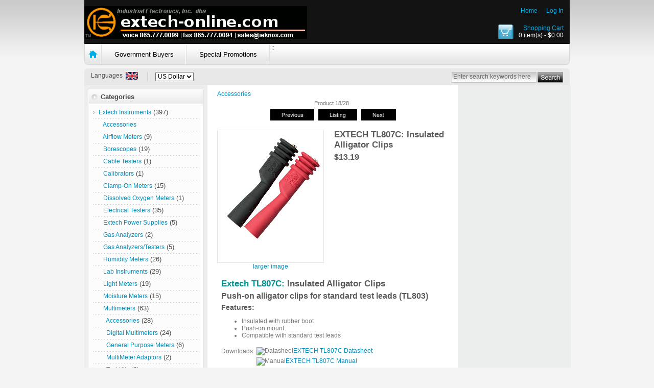

--- FILE ---
content_type: text/html; charset=iso-8859-1
request_url: https://www.extech-online.com/index.php?main_page=product_info&cPath=78_16_30&products_id=443
body_size: 24204
content:
<!DOCTYPE html PUBLIC "-//W3C//DTD XHTML 1.0 Transitional//EN" "http://www.w3.org/TR/xhtml1/DTD/xhtml1-transitional.dtd">
<html xmlns="http://www.w3.org/1999/xhtml" dir="ltr" lang="en">
<head>
<title> EXTECH TL807C  Insulated Alligator Clips </title>
<meta http-equiv="Content-Type" content="text/html; charset=iso-8859-1" />
<meta name="keywords" content="EXTECH INSTRUMENTS TL807C Insulated Alligator Clips  " />
<meta name="Reply-to" content="sales@extech-online.com">
<META NAME="resource-type" CONTENT="document">
<meta name="robots" content="index,follow">
<meta name="description" content="EXTECH TL807C Push-on alligator clips for standard test leads with insulated rubber boot and push-on mount. Compatible with standard test leads. " />
<meta http-equiv="imagetoolbar" content="no" />
<meta name="author" content="The Zen Cart&trade; Team and others" />
<meta name="generator" content="shopping cart program by Zen Cart&trade;, http://www.zen-cart.com eCommerce" />

<base href="https://ieknox.com//extech-online.com/" />

<link rel="stylesheet" type="text/css" href="includes/templates/premium6a/css/stylesheet.css" />
<script type="text/javascript" src="includes/modules/pages/product_info/jscript_textarea_counter.js"></script>
<script language="javascript" type="text/javascript"><!--
function popupWindow(url) {
  window.open(url,'popupWindow','toolbar=no,location=no,directories=no,status=no,menubar=no,scrollbars=no,resizable=yes,copyhistory=no,width=100,height=100,screenX=150,screenY=150,top=150,left=150')
}
function popupWindowPrice(url) {
  window.open(url,'popupWindow','toolbar=no,location=no,directories=no,status=no,menubar=no,scrollbars=yes,resizable=yes,copyhistory=no,width=600,height=400,screenX=150,screenY=150,top=150,left=150')
}
//--></script>
</head>

<body id="productinfoBody">


<div id="mainWrapper">





<!--bof-header logo and navigation display-->

<div id="headerWrapper">
	
<div id="logotop">

<!--bof-navigation display-->
<div id="navMainWrapper">

<div id="navMain">
    <ul class="forward">
    <li><a href="https://www.extech-online.com/">Home</a></li>
    <li><a href="https://ieknox.com//extech-online.com/index.php?main_page=login">Log In</a></li>



</ul>
</div>
 <!-- <br class="clearBoth" /> -->
</div>
<!--eof-navigation display-->

<!-- cart icon -->
<div id="cart_top"><a href="https://www.extech-online.com/index.php?main_page=shopping_cart">Shopping Cart</a><br />0 item(s) - $0.00</div>
<!-- cart icon -->



<a href="https://www.extech-online.com/"><img src="includes/templates/premium6a/images/logo.gif" alt="" width="436" height="64" /></a>



</div> <!-- logotop -->	

<div id="topmenubar">
<table border="0" width="100%" cellpadding="0" style="border-collapse: collapse" id="tbltopmenu">
	<tr>
		<td width="34px"><a href="https://www.extech-online.com/"><img src="includes/templates/premium6a/images/cor-left.gif" alt="" width="34" height="41" /></a></td>
		<td style="vertical-align:middle">
			
<!--bof-header ezpage links-->
<div id="navEZPagesTop">
	<ul>
	
<li><a href="https://www.extech-online.com/index.php?main_page=page&amp;id=3&amp;chapter=30">Government Buyers</a></li>
&nbsp;::&nbsp;
  
	
<li><a href="https://www.extech-online.com/index.php?main_page=page&amp;id=4&amp;chapter=40" target="_blank">Special Promotions</a></li>

  
    </ul>
</div>
<!--eof-header ezpage links-->
			
			
			</td>
		<td width="9px"><img src="includes/templates/premium6a/images/cor-right.gif" alt="" width="9" height="41" /></td>
	</tr>
</table>

</div><!-- topmenubar -->







		<div class="roundtop">
			<img src="includes/templates/premium6a/images/round-top-left.gif" alt="" width="5" height="5" />		</div>

<div id="navCurrenciesWrapper">

                <div class="nav_language">
    
                    Languages&nbsp;
                
                    <a href="https://ieknox.com//extech-online.com/index.php?main_page=product_info&amp;cPath=78_16_30&amp;products_id=443&amp;language=en"><img src="includes/languages/english/images/icon.gif" alt="English" title=" English " width="24" height="15"  style="vertical-align:middle;" /></a>&nbsp;                     
                    
    
                </div>  <!-- nav_language -->
                
                <div class="nav_currencies">
                    

                
                    <form name="currencies" action="https://ieknox.com//extech-online.com/index.php?main_page=index" method="get">    
                    <select name="currency"  onchange="this.form.submit();">
  <option value="USD" selected="selected">US Dollar</option>
</select>
<input type="hidden" name="main_page" value="product_info" /><input type="hidden" name="cPath" value="78_16_30" /><input type="hidden" name="products_id" value="443" /></form>
    

    
                </div> <!-- nav_currencies -->
                
                

                 <div class="clearBoth"></div>
 

<div class="header-search">

<form name="quick_find_header" action="https://www.extech-online.com/index.php?main_page=advanced_search_result" method="get"><input type="hidden" name="main_page" value="advanced_search_result" /><input type="hidden" name="search_in_description" value="1" /><div class="searchinput"><input type="text" name="keyword" size="6" maxlength="30" style="width: 160px" value="Enter search keywords here" onfocus="if (this.value == 'Enter search keywords here') this.value = '';" onblur="if (this.value == '') this.value = 'Enter search keywords here';" /></div><input class="button-search-header" type="image" src="includes/templates/premium6a/images/sbutton.gif" value="Serch" /></form>
</div><!-- header-search -->

</div> <!-- navCurrenciesWrapper -->





<div id="headerContent">






<!-- <div id="nameWrapper"></div>  -->
   
<!-- <div id="taglineWrapper"></div> -->




</div><!-- headerContent -->

<!--bof-optional categories tabs navigation display-->
<!--eof-optional categories tabs navigation display-->






<!--bof-branding display-->


<!-- <br class="clearBoth" /> -->
<!--eof-branding display-->

<!--eof-header logo and navigation display-->




</div>




<table width="100%" border="0" cellspacing="0" cellpadding="0" id="contentMainWrapper">
  <tr>

 <td id="navColumnOne" class="columnLeft" style="width: 150px">
<div id="navColumnOneWrapper" style="width: 225px"><!--// bof: categories //-->
<div class="leftBoxContainer" id="categories" style="width: 225px">
<h3 class="leftBoxHeading" id="categoriesHeading">Categories</h3>
<div id="categoriesContent" class="sideBoxContent">
<ul>
<li><a class="category-top" href="https://www.extech-online.com/index.php?main_page=index&amp;cPath=78"><span class="category-subs-parent">Extech Instruments</span></a>&nbsp;(397)</li><li><a class="category-products" href="https://www.extech-online.com/index.php?main_page=index&amp;cPath=78_128">&nbsp;&nbsp;&nbsp;Accessories</a></li><li><a class="category-products" href="https://www.extech-online.com/index.php?main_page=index&amp;cPath=78_26">&nbsp;&nbsp;&nbsp;Airflow Meters</a>&nbsp;(9)</li><li><a class="category-products" href="https://www.extech-online.com/index.php?main_page=index&amp;cPath=78_46">&nbsp;&nbsp;&nbsp;Borescopes</a>&nbsp;(19)</li><li><a class="category-products" href="https://www.extech-online.com/index.php?main_page=index&amp;cPath=78_25">&nbsp;&nbsp;&nbsp;Cable Testers</a>&nbsp;(1)</li><li><a class="category-products" href="https://www.extech-online.com/index.php?main_page=index&amp;cPath=78_31">&nbsp;&nbsp;&nbsp;Calibrators</a>&nbsp;(1)</li><li><a class="category-subs" href="https://www.extech-online.com/index.php?main_page=index&amp;cPath=78_14">&nbsp;&nbsp;&nbsp;Clamp-On Meters</a>&nbsp;(15)</li><li><a class="category-products" href="https://www.extech-online.com/index.php?main_page=index&amp;cPath=78_28">&nbsp;&nbsp;&nbsp;Dissolved Oxygen Meters</a>&nbsp;(1)</li><li><a class="category-subs" href="https://www.extech-online.com/index.php?main_page=index&amp;cPath=78_7">&nbsp;&nbsp;&nbsp;Electrical Testers</a>&nbsp;(35)</li><li><a class="category-products" href="https://www.extech-online.com/index.php?main_page=index&amp;cPath=78_13">&nbsp;&nbsp;&nbsp;Extech Power Supplies</a>&nbsp;(5)</li><li><a class="category-subs" href="https://www.extech-online.com/index.php?main_page=index&amp;cPath=78_62">&nbsp;&nbsp;&nbsp;Gas Analyzers</a>&nbsp;(2)</li><li><a class="category-products" href="https://www.extech-online.com/index.php?main_page=index&amp;cPath=78_52">&nbsp;&nbsp;&nbsp;Gas Analyzers/Testers</a>&nbsp;(5)</li><li><a class="category-subs" href="https://www.extech-online.com/index.php?main_page=index&amp;cPath=78_36">&nbsp;&nbsp;&nbsp;Humidity Meters</a>&nbsp;(26)</li><li><a class="category-subs" href="https://www.extech-online.com/index.php?main_page=index&amp;cPath=78_2">&nbsp;&nbsp;&nbsp;Lab Instruments</a>&nbsp;(29)</li><li><a class="category-products" href="https://www.extech-online.com/index.php?main_page=index&amp;cPath=78_23">&nbsp;&nbsp;&nbsp;Light Meters</a>&nbsp;(19)</li><li><a class="category-products" href="https://www.extech-online.com/index.php?main_page=index&amp;cPath=78_67">&nbsp;&nbsp;&nbsp;Moisture Meters</a>&nbsp;(15)</li><li><a class="category-subs" href="https://www.extech-online.com/index.php?main_page=index&amp;cPath=78_16"><span class="category-subs-parent">&nbsp;&nbsp;&nbsp;Multimeters</span></a>&nbsp;(63)</li><li><a class="category-products" href="https://www.extech-online.com/index.php?main_page=index&amp;cPath=78_16_30"><span class="category-subs-selected">&nbsp;&nbsp;&nbsp;&nbsp;&nbsp;Accessories</span></a>&nbsp;(28)</li><li><a class="category-products" href="https://www.extech-online.com/index.php?main_page=index&amp;cPath=78_16_53">&nbsp;&nbsp;&nbsp;&nbsp;&nbsp;Digital Multimeters</a>&nbsp;(24)</li><li><a class="category-products" href="https://www.extech-online.com/index.php?main_page=index&amp;cPath=78_16_17">&nbsp;&nbsp;&nbsp;&nbsp;&nbsp;General Purpose Meters</a>&nbsp;(6)</li><li><a class="category-products" href="https://www.extech-online.com/index.php?main_page=index&amp;cPath=78_16_48">&nbsp;&nbsp;&nbsp;&nbsp;&nbsp;MultiMeter Adaptors</a>&nbsp;(2)</li><li><a class="category-products" href="https://www.extech-online.com/index.php?main_page=index&amp;cPath=78_16_59">&nbsp;&nbsp;&nbsp;&nbsp;&nbsp;Test Kits</a>&nbsp;(3)</li><li><a class="category-products" href="https://www.extech-online.com/index.php?main_page=index&amp;cPath=78_12">&nbsp;&nbsp;&nbsp;Power Analyzers</a>&nbsp;(8)</li><li><a class="category-products" href="https://www.extech-online.com/index.php?main_page=index&amp;cPath=78_29">&nbsp;&nbsp;&nbsp;Pressure Meters</a>&nbsp;(7)</li><li><a class="category-products" href="https://www.extech-online.com/index.php?main_page=index&amp;cPath=78_69">&nbsp;&nbsp;&nbsp;Refractometers</a>&nbsp;(6)</li><li><a class="category-products" href="https://www.extech-online.com/index.php?main_page=index&amp;cPath=78_27">&nbsp;&nbsp;&nbsp;Sound Meters</a>&nbsp;(18)</li><li><a class="category-subs" href="https://www.extech-online.com/index.php?main_page=index&amp;cPath=78_5">&nbsp;&nbsp;&nbsp;Specialty Meters</a>&nbsp;(21)</li><li><a class="category-products" href="https://www.extech-online.com/index.php?main_page=index&amp;cPath=78_4">&nbsp;&nbsp;&nbsp;Stopwatches/Timers/Clocks</a>&nbsp;(2)</li><li><a class="category-products" href="https://www.extech-online.com/index.php?main_page=index&amp;cPath=78_100">&nbsp;&nbsp;&nbsp;Switching Power Supplies</a>&nbsp;(1)</li><li><a class="category-products" href="https://www.extech-online.com/index.php?main_page=index&amp;cPath=78_39">&nbsp;&nbsp;&nbsp;Tachometers/Stroboscopes</a>&nbsp;(15)</li><li><a class="category-subs" href="https://www.extech-online.com/index.php?main_page=index&amp;cPath=78_21">&nbsp;&nbsp;&nbsp;Thermometers</a>&nbsp;(48)</li><li><a class="category-subs" href="https://www.extech-online.com/index.php?main_page=index&amp;cPath=78_9">&nbsp;&nbsp;&nbsp;Water Quality Meters</a>&nbsp;(25)</li><li><a class="category-subs" href="https://www.extech-online.com/index.php?main_page=index&amp;cPath=78_1">&nbsp;&nbsp;&nbsp;Extech Oscilloscopes</a>&nbsp;(1)</li><li><a class="category-top" href="https://www.extech-online.com/index.php?main_page=index&amp;cPath=89">FLIR Infrared Cameras</a>&nbsp;(3)</li><li><a class="category-top" href="https://www.extech-online.com/index.php?main_page=index&amp;cPath=97">Wearables</a>&nbsp;(1)</li></ul>
<hr id="catBoxDivider" />
<ul><li><a class="category-links" href="https://www.extech-online.com/index.php?main_page=products_new">New Products ...</a></li>
<li><a class="category-links" href="https://www.extech-online.com/index.php?main_page=products_all">All Products ...</a></li>
</ul></div></div>
<!--// eof: categories //-->

<!--// bof: ezpages //-->
<div class="leftBoxContainer" id="ezpages" style="width: 225px">
<h3 class="leftBoxHeading" id="ezpagesHeading">Important Links</h3>
<div id="ezpagesContent" class="sideBoxContent">
<ul style="margin: 0; padding: 0; list-style-type: none;">
<li><a href="https://www.extech-online.com/index.php?main_page=page&amp;id=2&amp;chapter=1" target="_blank">Extech Videos</a></li>
<li><a href="https://www.extech-online.com/index.php?main_page=page&amp;id=3&amp;chapter=30">Government Buyers</a></li>
<li><a href="https://www.extech-online.com/index.php?main_page=page&amp;id=4&amp;chapter=40" target="_blank">Special Promotions</a></li>
</ul>
</div></div>
<!--// eof: ezpages //-->

<!--// bof: information //-->
<div class="leftBoxContainer" id="information" style="width: 225px">
<h3 class="leftBoxHeading" id="informationHeading">Information</h3>
<div id="informationContent" class="sideBoxContent">
<ul style="margin: 0; padding: 0; list-style-type: none;">
<li><a href="https://www.extech-online.com/index.php?main_page=shippinginfo">Shipping &amp; Returns</a></li>
<li><a href="https://www.extech-online.com/index.php?main_page=privacy">Privacy Notice</a></li>
<li><a href="https://www.extech-online.com/index.php?main_page=conditions">Conditions of Use</a></li>
<li><a href="https://www.extech-online.com/index.php?main_page=contact_us">Contact Us</a></li>
<li><a href="https://www.extech-online.com/index.php?main_page=site_map">Site Map</a></li>
<li><a href="https://www.extech-online.com/index.php?main_page=gv_faq">Gift Certificate FAQ</a></li>
<li><a href="https://www.extech-online.com/index.php?main_page=discount_coupon">Discount Coupons</a></li>
</ul>
</div></div>
<!--// eof: information //-->

</div></td>
    <td valign="top">
<!-- bof  breadcrumb -->
<!-- eof breadcrumb -->


<!-- bof upload alerts -->
<!-- eof upload alerts -->

<div class="centerColumn" id="productGeneral">

<!--bof Form start-->
<form name="cart_quantity" action="https://www.extech-online.com/index.php?main_page=product_info&amp;cPath=78_16_30&amp;products_id=443&amp;action=add_product" method="post" enctype="multipart/form-data">
<!--eof Form start-->


<!--bof Category Icon -->

<div align="left" id="categoryIcon" class="categoryIcon"><a href="https://www.extech-online.com/index.php?main_page=index&amp;cPath=78_16_30">Accessories</a></div><!--eof Category Icon -->

<!--bof Prev/Next top position -->
<div class="navNextPrevWrapper centeredContent">
<p class="navNextPrevCounter">Product 18/28</p>
<div class="navNextPrevList"><a href="https://www.extech-online.com/index.php?main_page=product_info&amp;cPath=78_16_30&amp;products_id=441"><img src="includes/templates/premium6a/buttons/english/button_prev.gif" alt="Previous" title=" Previous " width="86" height="22" /></a></div>

<div class="navNextPrevList"><a href="https://www.extech-online.com/index.php?main_page=index&amp;cPath=78_16_30"><img src="includes/templates/premium6a/buttons/english/button_return_to_product_list.gif" alt="Return to the Product List" title=" Return to the Product List " width="76" height="22" /></a></div>

<div class="navNextPrevList"><a href="https://www.extech-online.com/index.php?main_page=product_info&amp;cPath=78_16_30&amp;products_id=444"><img src="includes/templates/premium6a/buttons/english/button_next.gif" alt="Next" title=" Next " width="68" height="22" /></a></div>
</div><!--eof Prev/Next top position-->

<!--bof Main Product Image -->
 
<div id="productMainImage" class="centeredContent back">
<script language="javascript" type="text/javascript"><!--
document.write('<a href="javascript:popupWindow(\'https://www.extech-online.com/index.php?main_page=popup_image&amp;pID=443\')"><img src="images/image_TL807C.jpg" alt="EXTECH TL807C: Insulated Alligator Clips" title=" EXTECH TL807C: Insulated Alligator Clips " width="207" height="259" /><br /><span class="imgLink">larger image</span></a>');
//--></script>
<noscript>
<a href="https://www.extech-online.com/index.php?main_page=popup_image&amp;pID=443" target="_blank"><img src="images/image_TL807C.jpg" alt="EXTECH TL807C: Insulated Alligator Clips" title=" EXTECH TL807C: Insulated Alligator Clips " width="207" height="259" /><br /><span class="imgLink">larger image</span></a></noscript>
</div><!--eof Main Product Image-->

<!--bof Product Name-->
<h1 id="productName" class="productGeneral">EXTECH TL807C: Insulated Alligator Clips</h1>
<!--eof Product Name-->

<!--bof Product Price block -->
<h2 id="productPrices" class="productGeneral">
$13.19</h2>
<!--eof Product Price block -->

<!--bof free ship icon  -->
<!--eof free ship icon  -->

 <!--bof Product description -->
<div id="productDescription" class="productGeneral biggerText"><table border="0" width="100%" cellpadding="2" cellspacing="0"><tr><td align="left" valign="top"><H1 class="prodtitle"><span style="color: #00928F;">Extech TL807C:</span> Insulated Alligator Clips</H1><H2 class="prodsubtitle">Push-on alligator clips for standard test leads (TL803)</H2><div class="features"><h3>Features:</h3><ul><li>Insulated with rubber boot</li><li>Push-on mount</li><li>Compatible with standard test leads</li></ul></table><table border="0" cellpadding="2" cellspacing="0"><tr><td>Downloads:</td><td><img border="0" src="/images/pdf.png" alt="Datasheet" width="16" height="16" /><a href="http://www.extech.com/resources/TL803_TL807C.pdf" target="_blank">EXTECH TL807C Datasheet</a></td></tr><tr><td></td><td><img border="0" src="/images/pdf.png" alt="Manual" width="16" height="16" /><a href="http://www.extech-online.com" target="_blank">EXTECH TL807C Manual</a></td></tr></table></br></br>Call to confirm inventory quantities and get a quote: <br> 865.777.0099 - Mon - Fri 8AM 5PM EST</br></br></div>
<!--eof Product description -->
<br class="clearBoth" />

<!--bof Add to Cart Box -->
                  <div id="cartAdd">
    Add to Cart: <input type="text" name="cart_quantity" value="1" maxlength="6" size="4" /><br /><br /><input type="hidden" name="products_id" value="443" /><input type="image" src="includes/templates/premium6a/buttons/english/button_in_cart.gif" alt="Add to Cart" title=" Add to Cart " />          </div>
  <!--eof Add to Cart Box-->

<!--bof Product details list  -->
<ul id="productDetailsList" class="floatingBox back">
  <li>Model: TL807C</li>
  <li>Shipping Weight: 1lbs</li>
  
  
</ul>
<br class="clearBoth" />
<!--eof Product details list -->

<!--bof Attributes Module -->
<!--eof Attributes Module -->

<!--bof Quantity Discounts table -->
<!--eof Quantity Discounts table -->

<!--bof Additional Product Images -->
 <!--eof Additional Product Images -->

<!--bof Prev/Next bottom position -->
<!--eof Prev/Next bottom position -->

<!--bof Tell a Friend button -->
<!--eof Tell a Friend button -->

<!--bof Reviews button and count-->
<!--eof Reviews button and count -->


<!--bof Product date added/available-->
<!--eof Product date added/available -->

<!--bof Product URL -->
<!--eof Product URL -->

<!--bof also purchased products module-->

<div class="centerBoxWrapper" id="alsoPurchased">
<h2 class="centerBoxHeading">Customers who bought this product also purchased...</h2>
    <div class="centerBoxContentsAlsoPurch" style="width:100%;"><a href="https://www.extech-online.com/index.php?main_page=product_info&amp;products_id=77"><img src="images/image_409996.jpg" alt="EXTECH 409996: Medium Carrying Case" title=" EXTECH 409996: Medium Carrying Case " width="52" height="80" /></a><br /><a href="https://www.extech-online.com/index.php?main_page=product_info&amp;products_id=77">EXTECH 409996: Medium Carrying Case</a></div>
<br class="clearBoth" />
 
</div>
<!--eof also purchased products module-->

<!--bof Form close-->
</form>
<!--bof Form close-->
</div>
<div id="bannerFour" class="banners"><a href="https://www.extech-online.com/index.php?main_page=redirect&amp;action=banner&amp;goto=28" target="_blank"><img src="images/Small_Banner.png" alt="Small-Banner" title=" Small-Banner " width="470" height="43" /></a></div>
</td>

<td id="navColumnTwo" class="columnRight" style="width: 100px">
<div id="navColumnTwoWrapper" style="width: 205px"></div></td>
  </tr>
</table>



<div id="footerline"></div>
<div id="footerhsy">
	<table border="0" width="100%" cellpadding="0" style="border-collapse: collapse" id="tblfooter">
			
			
		
			<tr>
<td width="8px"></td>
		<td>

<!--bof-navigation display -->

<div id="navSuppWrapper">
<div id="navSupp">
<ul>
<li><a href="https://www.extech-online.com/">Home</a></li>
<li></li>
</ul>
</div>

<!--eof-navigation display -->

<center>
<img src="includes/templates/premium6a/images/payments.gif" alt="" width="162" height="26" /></center>

<!--bof-ip address display -->
<div id="siteinfoIP">Your IP Address is:   3.145.94.90</div>
<!--eof-ip address display -->

<!--bof-banner #5 display -->
<!--eof-banner #5 display -->

<!--bof- site copyright display -->
<div id="siteinfoLegal" class="legalCopyright">Copyright &copy; 2026 <a href="https://www.extech-online.com/index.php?main_page=index" target="_blank">ExTech-online.com</a>. Powered by <a href="http://www.ieknox.com" target="_blank">Apollo</a>
  </br>EXTECH logo, images, product descriptions, etc are property of Extech Instruments and are used by Industrial Electronics, Inc DBA extech-online.com with permission.</div>
<!--eof- site copyright display -->

			</td>
		<td width="8px"></td>
</tr>

<tr>
	<td width="8px"><img src="includes/templates/premium6a/images/cor-left-bot.gif" alt="" width="8" height="8" /></td>
<td class="tdback">

</td>
	<td width="8px"><img src="includes/templates/premium6a/images/cor-right-bot.gif" alt="" width="8" height="8" /></td>
</tr>


</table>
<!-- <a href="#" title="Back to top" onclick="window.scrollTo(0,0); return false"><img alt="Back to top" class="imgtop" width="16" height="25" src="https://www.extech-online.com/includes/templates/premium6a/images/top.gif" border="0" /></a> -->

</div><!-- footerhsy -->


<script type="text/javascript">
var gaJsHost = (("https:" == document.location.protocol) ? "https://ssl." : "http://www.");
document.write(unescape("%3Cscript src='" + gaJsHost + "google-analytics.com/ga.js' type='text/javascript'%3E%3C/script%3E"));
</script>
<script type="text/javascript">
try{ 
var pageTracker = _gat._getTracker("UA-27321602-1");
pageTracker._trackPageview();
} catch(err) {} 
</script>

</div>
<!--bof- parse time display -->
<!--eof- parse time display -->
<!--bof- banner #6 display -->
<!--eof- banner #6 display -->
</body></html>


--- FILE ---
content_type: text/css
request_url: https://ieknox.com//extech-online.com/includes/templates/premium6a/css/stylesheet.css
body_size: 23619
content:
/**
 * Main CSS Stylesheet
 *
 * @package templateSystem
 * @copyright Copyright 2003-2005 Zen Cart Development Team
 * @copyright Portions Copyright 2003 osCommerce
 * @license http://www.zen-cart.com/license/2_0.txt GNU Public License V2.0
 * @version $Id: stylesheet_new.css 3286 2006-03-28 01:14:04Z drbyte $
 */

body {
color:#777777;
font: 12px arial, sans-serif;
background-color:#f4f4f4;
margin:0 15px 15px 15px;
background-image: url("../images/bodybg.gif");
background-repeat: repeat-x; 

}

#mainWrapper {
text-align: left;
vertical-align: top;
width:950px; /* sets the width of the store */
background-color:#fff; /* gives the store a white background */
}


a img {border: none; }

.smallProductImage img {
margin-right: 6px;
}

a:link {
color:#0092c2;
text-decoration:none;
font-weight:normal;
}

a:visited {
color:#0092c2;
text-decoration:none;
font-weight:normal;
}

a:hover {
color:#C41200;

}


h1 {
	font-size: 1.4em;
	/* color:#68962A; */
}
h2 {
	font-size: 1.3em;
	/* color:#68962A; */
}
h3 {
	font-size: 1.2em;

}

h4, h5, h6, LABEL, h4.optionName, LEGEND, ADDRESS, .sideBoxContent, .larger{
	font-size: 1.1em;

}


.biggerText {

	}

h1, h2, h3, h4, h5, h6 {
	margin: 0.3em 0.3em 0.3em 0;
	color: #5a5a5a;
}

CODE {
	font-family: arial, verdana, helvetica, sans-serif;
	font-size: 1em;
	}
FORM, SELECT, INPUT {
	display: inline;
	font-size: 1em;
	margin: 0.1em;


}

#tellafriendContent input {
vertical-align: middle;
}

TEXTAREA {
	margin: auto;
	display: block;
	width: 95%;
	}
input:focus, select:focus, textarea:focus {

}
FIELDSET {
	padding: 0.5em;
	margin: 10px;
	border: 1px solid #d4d4d4;
	}
LEGEND {
	font-weight: bold;
	padding: 0.3em;
	color: #575757;
	}

LABEL, h4.optionName {
	line-height: 1.25em;
	padding: 0.1em;
}

LABEL.checkboxLabel, LABEL.radioButtonLabel {
	font-size: 0.95em;
	margin: 0.2em 0.5em;
	}

#logo, .centerBoxContents, .specialsListBoxContents, .categoryListBoxContents, .centerBoxContentsAlsoPurch, .attribImg {
	float: left;
	}

LABEL.inputLabel {
	/* font-size: 12px; */
	width: 10em;
	float: left;
	}

LABEL.inputLabelPayment {
	width: 15em;
	float: left;
	}

LABEL.selectLabel, LABEL.switchedLabel, LABEL.uploadsLabel  {
	width: 12em;
	float: left;
	}

P, ADDRESS {
	padding: 0.5em 0.5em 0.5em 0;
}
ADDRESS {
	font-style: normal;
	}
.clearBoth {
	clear: both;
}



HR {
	height: 1px;
	margin-top: 0.5em;
	border: none;
	border-bottom: 1px solid #e5e5e5;
	}
	
	
.sideBoxContent	HR {
	border-bottom: 1px solid #fcfcfc;
	}

	
/*warnings, errors, messages*/
.messageStackWarning, .messageStackError, .messageStackSuccess, .messageStackCaution {
	line-height: 1.8em;
	padding: 0.2em;
	border: 1px solid #000000;
	}
.messageStackWarning, .messageStackError {
	background-color: #d80000;
	color: #ffffff;
	}
.messageStackSuccess {
	background-color: #99FF99;
	color: #000000;
	}
.messageStackCaution {
	background-color: #FFFF66;
	color: #000000;
	}
/*wrappers - page or section containers*/
#mainWrapper {
	text-align: left;
	vertical-align: top;
}

/* main content area */
#contentMainWrapper {
margin:0;
/* background-color: #f4f4ef; */

}



/*
#headerpic {
margin:0;
padding:0;
width: 930px;

}
*/

#headerpic img{
display: block;
}

#logotop {

position: relative;
height: 86px;
margin: 0;
padding: 0;
background-color: #131313;
}

#logotop img{
border: 0;
margin-top: 12px;

}

#contentMainWrapper, #logoWrapper, #cartBoxListWrapper, #ezPageBoxList, #cartBoxListWrapper ul, #ezPageBoxList ul, #mainWrapper, #popupAdditionalImage, #popupImage {
	margin: 0em;
	padding: 0em;
}

#headerWrapper {
/* margin-bottom: 10px; */
background-color: #F4F4F4;
}


#headerWrapper img{
border: 0;
}


#navColumnOneWrapper, #navColumnTwoWrapper, #mainWrapper {
	margin: auto;
}

#sendSpendWrapper {
	border: 1px solid #cacaca;
	float: right;
	margin: 0em 0em 1em 1em;
	}

.floatingBox, #accountLinksWrapper, #sendSpendWrapper, #checkoutShipto, #checkoutBillto, #csNotifications, #navEZPagesTOCWrapper {
	margin: 10px 0px;
	width: 46%;
	}

.wrapperAttribsOptions {
	margin: 0.3em 0em;
	}

/* HEADER */
#navMainWrapper {
position: absolute;
color: #fff;
top: 10px;
right: 0px;

}

#navMainWrapper a:link , #navMainWrapper a:visited {
color: #00aee7;
text-decoration:none;
}

#navMainWrapper a:hover {
color: #acacac;

}

#headerContent {

}




#headerContent #logoimg {
border: 0px;
position: relative;
top: 25px;
left: 30px;
}

#nameWrapper  {
padding:25px 0 10px 30px;
}

#nameWrapper a, #nameWrapper a:visited {
font-size:25px;
text-decoration:none;
color:#fff;
font-weight:normal;
}

#taglineWrapper {
font-size:20px;
padding:10px 0 10px 60px;
margin-top:-30px;
color:#fff;
}

#navCurrenciesWrapper  {
color: #4d4d4d;
position: relative;
background-color: #e8e8e8;
/* background: url("../images/menubg2.gif"); 
background-repeat: repeat-x;  */
height: 28px;
padding: 0px 0 0px 13px;

}


#navCurrenciesWrapper .nav_language {float:left; margin-top: 2px; padding:0px 15px 3px 0px;}
#navCurrenciesWrapper .nav_currencies {float:left; margin-top: 2px; padding:0px 15px; border-left:1px solid #d2d2d2;}
#navCurrenciesWrapper form {margin: 0px; padding:0px;}
#navCurrenciesWrapper select, #navCurrenciesWrapper input {margin: 0px; padding:0px;}


#navEZPagesTop {
text-align:left;
padding-top: 0px;
padding-left: 0px;
padding-bottom: 0px;
color: #515151;
}

#navEZPagesTop a:link,  #navEZPagesTop a:visited {
display: block;
color:#000000;
/* font-weight: bold; */
font-family: Helvetica, Arial, sans-serif;
font-size: 13px;
text-decoration: none;
padding: 12px 25px 11px 25px;
white-space: nowrap;
background-image:url(../images/menu_a_bg.gif);
background-repeat:no-repeat;
background-position:right center;
line-height: 16px;
}

/*
#navEZPagesTop a.clrbg {background:none;}

*/





#navEZPagesTop ul {margin:0; list-style:none; padding-left:0px;}
#navEZPagesTop ul li {float:left; padding:0px 0 0px 0;}

#navEZPagesTop a:hover {
color:#b8b8b8;
background-color: #ECECEC;
 }



#topmenubar {
background: url("../images/menubg.gif");
background-repeat: repeat-x; 
background-color: #FCFCFC;
height: 41px;
margin-bottom: 7px;
}






#indexDefaultMainContent {
padding-left: 0px;
}

#indexDefaultMainContent p{
margin:0;
padding-bottom:10px;

}

#navMainSearch {
position: absolute;
margin:0 5px 0 0;
top: 32px;
right: 0px;
}

#navMainSearch input {
font-size: 10px;
}

#categoryDescription {
margin-left: 5px;
}

	
/*navigation*/

.navSplitPagesResult {
	margin: 0.5em;
	font-size: 0.9em;
	}
.navSplitPagesLinks {
	margin: 0.5em;
	font-size: 0.9em;
}
.navNextPrevCounter {
	margin: 0em;
	font-size: 0.9em;
	}
.navNextPrevList {
	display: inline;
	white-space: nowrap;
	margin: 0;
	padding:  0.5em 0.2em;
	list-style-type: none;
	}

#navMainWrapper, #navSuppWrapper, #navCatTabsWrapper {
	margin: 0em;
	font-weight: normal;
	height: 1%;
	width: 100%;
}



#footerhsy a:link, #footerhsy a:visited{
color: #a5a5a5;
text-decoration: none;

}

#footerhsy a:hover {
color:#00aee7;

}

#footerhsy {
position: relative;
background-color: #F3F3F3;
color: #767676;

padding-bottom: 0px;
/* border-top: 1px solid #e7e7e7; */

}

#tblfooter td.tdback {
background-image: url(../images/footerbg-bottom.gif);

background-repeat: repeat-x;
}

#tblfooter td {
vertical-align:top;
background-color: #1d1d1d;
}

#footerline

{

height: 2px;

background-color: transparent;

background-image: url(../images/footerborder.gif);

background-repeat: repeat-x;

background-attachment: scroll;

background-position: 0pt 0pt;

overflow-x: hidden;

overflow-y: hidden;

}

#navMain {
padding-right: 3px;
}

#navMain ul, #navCatTabs ul  {
	margin: 0;
	padding:  2px 0px;
	list-style-type: none;
	text-align: center;
	line-height: 18px;
}

#navSupp ul {
	margin: 0px 0 0 0;
	padding:  2px 0px;
	list-style-type: none;
	text-align: center;
	line-height: 18px;
}

#navMain ul li, #navSupp ul li, #navCatTabs ul li {
	display: inline;
}



#navMain ul li a, #navSupp ul li a, #navCatTabs ul li a {
	text-decoration: none;
	padding: 0 9px 0 5px;
	margin: 0;
	white-space: nowrap;
}

#headerWrapper #navMain ul li {

}

#navEZPagesTOCWrapper {
font-weight: bold;
float: right;
height: 1%;
border:1px solid #dfdfdf;
}

#navEZPagesTOC ul  {
	margin: 0;
	padding:  0.5em 0em;
	list-style-type: none;
	line-height: 1.5em;
}
#navEZPagesTOC ul li {
	white-space: nowrap;
}
#navEZPagesTOC ul li a {
	padding: 0em 0.5em;
	margin: 0;
}

#navCategoryIcon, .buttonRow, #indexProductListCatDescription  {
	margin: 0.5em;
}
#navBreadCrumb {
border-bottom:1px solid #f0f0f0;
padding: 0px 0 5px 0;
margin:10px 10px 7px 10px;
}

/*The main content classes*/
#contentColumnMain, #navColumnOne, #navColumnTwo, .centerBoxContents, .specialsListBoxContents, .categoryListBoxContents, .additionalImages, .centerBoxContentsSpecials, .centerBoxContentsAlsoPurch, .centerBoxContentsFeatured, .centerBoxContentsNew, .alert {
	vertical-align: top;
}

#whatsNew img {
/* border: 1px solid #e6e6e6; */
}

#specialsDefault img {
/* border: 1px solid #e6e6e6; */
}

#whatsNew {
padding-left: 0px;

}


#gvFaqDefaultMainContent  {
padding-left: 10px;
}

#indexProductList {
margin: 10px;
}

#productGeneral {
margin: 10px;
/* background-color:#F8D4DA; */

}



#featuredProducts img {
/* border: 1px solid #e6e6e6; */
}

#cartInstructionsDisplay {
margin-left: 10px;
}

.important {
margin-left: 10px;
}

#productAdditionalImages {
clear: both;
}



#productDescription, .shippingEstimatorWrapper {
	padding: 0.5em;
}



.alert {
	color: #d80000;
	margin-left: 0.1em;
	font-size: 0.9em;
	}
.advisory {}
.important {
	font-size: 1.1em;
	}
.notice {}
.rating{}
.gvBal {
	float: right;
	}
	
 #bannerFour,  #bannerFive,  #bannerSix {
	padding: 0.8em;
}

#bannerOne {
padding: 7px 0.8em 0.1em 10px;
}

#bannerTwo, #bannerThree {
padding: 0;
margin: 0;
clear:both;
background-color: #fff;
}



#bannerFive {


}

#bannerTwo img, #bannerThree img {
display: block;
vertical-align:bottom;
}



.smallText, #siteinfoLegal, #siteinfoCredits, #siteinfoStatus, #siteinfoIP {
	font-size: 0.9em;

	padding-bottom: 8px;
}

#siteinfoLegal, #siteinfoCredits, #siteinfoStatus, #siteinfoIP {

}

/*Shopping Cart Display*/
#cartAdd {
text-align: center;
margin: 1em 0 1em 0;

border:1px solid #d2d2d2;
padding: 1em;
float:left;
clear:right;
margin-right: 15px;
}

.cartTableHeading TH {
	/* border-bottom: 1px solid #cccccc; */
	}

.cartTableHeading, #cartSubTotal {
	background-color: #e5e5e5;
	height: 2.2em;
 }

#cartSubTotal {
	border-top: 1px solid #dadada;
	font-weight: bold;
	text-align: right;
	line-height: 2.2em;
	padding-right: 2.5em;
	}

.cartProductDisplay, .cartUnitDisplay, .cartTotalDisplay, .cartRemoveItemDisplay, .cartQuantityUpdate, .cartQuantity, #cartInstructionsDisplay, .cartTotalsDisplay   {
	padding: 0.5em 0em;
	}
.cartUnitDisplay, .cartTotalDisplay {
	text-align: right;
	padding-right: 0.2em;
	}
#scUpdateQuantity {
	width: 2em;
	}

.cartQuantity {
	width: 4.7em;
	}

.cartNewItem {
	color: #a9a9a9;
	position: relative; 
	}

.cartOldItem {
	color: #a9a9a9;
	position: relative; 
	}

.cartBoxTotal {
	text-align: right;
	font-weight: bold;
	}

.cartRemoveItemDisplay {
	width: 3.5em;
	}

#cartAttribsList {
	margin-left: 1em;
	}

.normalprice, .productSpecialPriceSale {
	text-decoration: line-through;
	}
.productSpecialPrice, .productSalePrice, .productSpecialPriceSale, .productPriceDiscount {
	/* color: #FDEA9F; */
	color: #C41200;
	}

#cartBoxListWrapper ul, #ezPageBoxList ul {
	list-style-type: none;
	}

#cartBoxListWrapper li, #ezPageBoxList li, .cartBoxTotal {
	margin: 0;
	padding: 0.2em 0em;
	} 

.totalBox {
	width: 5.5em;
	text-align: right;
	padding: 0.2em;
	}

.lineTitle, .amount {
	text-align: right;
	padding: 0.2em;
	}

.amount {
	width: 5.5em;
	}

/*Image Display*/
#productMainImage, #reviewsInfoDefaultProductImage, #productReviewsDefaultProductImage, #reviewWriteMainImage {
	margin: 0 20px 10px 0 ;
}

#productMainImage a:link {
text-decoration: none;
}

#productAdditionalImages a:link {
text-decoration: none;
}

#productMainImage img {
border: 1px solid #e6e5e5;
}

.categoryIcon {}
#cartImage {
	margin: 0.5em 1em;
	}

/*Attributes*/
.attribImg {
	width: 20%;
	margin: 0.3em 0em;
}

.attributesComments {}

.centerBoxContents, .specialsListBoxContents, .categoryListBoxContents, .additionalImages, .centerBoxContentsSpecials, .centerBoxContentsAlsoPurch, .centerBoxContentsFeatured, .centerBoxContentsNew {
	margin: 1em 0em;

}

.centerBoxContents {
  padding: 0 5px 5px 5px;
	
}


h3.itemTitle a:link, h3.itemTitle a:visited{
text-decoration: none;
}

h3.itemTitle a:hover{
text-decoration: underline;

}

/* BOXES */
	
#navColumnOne, #navColumnTwo {
background-color: #ECEDED;
}	

.centerColumn {
padding: 0 7px 0 9px;
}

.centerColumn p{
margin: 0;
}

#indexDefaultHeading {
margin: 0;
padding:0;
}

#indexDefault {
margin-top: 5px;
}

#loginDefault {
padding-left: 15px;
}

	
h2.centerBoxHeading {
background-color: #f3f3f3;
margin: 1px;
  font: 15px arial, sans-serif;
  font-weight: bold;
  padding-top: 6px;
  padding-bottom: 6px;
  color:#464646;

text-align: left;
padding-left: 15px;
background-image: url(../images/heading-bg2.gif);

background-position: 0px 0px;

background-repeat: repeat-x;

}

h2.greeting {

 margin-top: 13px;

}

.productListing-rowheading, TR.tableHeading {
height:30px;
  font: 13px tahoma, arial, sans-serif;
  font-weight: bold;
  margin:0 0 0 10px;
}

.centerBoxWrapper, .tabTable {
padding: 0px;
height: 1%; /*do not remove- IEhack*/
margin-bottom: 1em;
line-height:1.4;
/* background:#f8f8f8 url('../images/content-bg.jpg') 0 28px repeat-x; */
}
		
	.centerBoxWrapper {
margin-top: 8px;
margin-bottom: 5px;
border: 1px solid #e2e2e2;
	}	
		
.sideBoxContent {
padding-top:5px;
padding-left:10px;
padding-bottom:15px;
padding-right:10px;

/* background:transparent url('../images/content-bg.jpg') top center repeat-x; */
/* line-height:10px; */

}

.sideBoxContentItem {margin-bottom: 10px;}
.sideBoxContent ul {margin:0; padding:0; list-style:none;}
.sideBoxContent ul li {background:url(../images/li_underline.gif) bottom left repeat-x; padding:2px 0px 4px;}


.leftBoxContainer {
background-color: #fcfcfc;
border: 1px solid #e2e2e2;
margin-top: 7px;
margin-bottom: 5px;
}

.rightBoxContainer {
background-color: #fcfcfc;
border: 1px solid #e2e2e2;
margin-top: 7px;
margin-bottom: 5px;
}


#navColumnOneWrapper {
margin-left:7px;
margin-right:9px;
margin-top:0px;
/* background-color: #fff; */
color: #4b4b4b;
}

#navColumnTwoWrapper {
margin-left:7px;
margin-right:9px;

margin-top:0px;
/* background-color: #fff; */
color: #4b4b4b;
}


.leftBoxContainer a:link, .leftBoxContainer a:visited, .rightBoxContainer a:link, .rightBoxContainer a:visited {
color: #0092c2;
text-decoration: none;
font-size: 12px;
padding-left: 10px;
line-height: 18px;
}

.leftBoxContainer a:hover, .rightBoxContainer a:hover  {
color:#C41200;
}
 

#categories {

}

#categoriesHeading {

}

.category-top, .category-links {
background-image: url(../images/point.gif);
background-repeat: no-repeat;
background-position: center left;
}

#navCatTabs{
background-color: #ededed;

}


#navCatTabs .category-top, .category-links {
background-image: none;

}

#navCatTabs a.category-top:link, #navCatTabs a.category-top:visited {
color: #0092c2;
}

#navCatTabs a.category-top:hover {
color: #C41200;
}


#informationContent a:link, #informationContent a:visited{
background-image: url(../images/point.gif);
background-repeat: no-repeat;
background-position: center left;
}




#moreinformationContent a:link, #moreinformationContent a:visited{
background-image: url(../images/point.gif);
background-repeat: no-repeat;
background-position: center left;
}



#ezpagesContent a:link, #ezpagesContent a:visited{
background-image: url(../images/point.gif);
background-repeat: no-repeat;
background-position: center left;
}

/*
.centerBoxContentsNew a:link, .centerBoxContentsNew a:visited {

text-decoration: none;
background-repeat: no-repeat;
background-position: center left;
padding-left: 14px;
line-height: 20px;
}
*/

.centerBoxContentsNew a, .centerBoxContentsFeatured a, .centerBoxContentsSpecials a {
font-size: 12px;
padding-left: 4px;
padding-right: 4px;
 }



/* stupid IE 6/7 trips the front page thumbnails */
.centerBoxContentsNew, .centerBoxContentsFeatured, .centerBoxContentsSpecials, .centerBoxContentsAlsoPurch {
margin-left: -0.1em; 
margin-right: -0.1em; 
} 


.centerBoxContentsNew, .centerBoxContentsFeatured, .centerBoxContentsSpecials {
font-size: 13px;
color: #4d4d4d;
font-weight: bold;
 }

.rightBoxHeading, .leftBoxHeading {

}

h3.rightBoxHeading, h3.leftBoxHeading  {
/* background:transparent url('../images/box-title-bg.jpg') center center no-repeat; */


}

h3 label {
font-size:1.0em;
}

h3.rightBoxHeading, h3.leftBoxHeading  {
margin:1px;
background-color: #ccc;
color: #464646;
font: 13px arial, sans-serif;
font-weight: bold;
text-align: left;
padding-top: 6px;
padding-bottom: 6px;
padding-left: 23px;

background-image: url(../images/heading-bg.gif);

background-position: 0px 0px;

background-repeat: no-repeat;

}



#navColumnOneWrapper h3.leftBoxHeading a:link, #navColumnOneWrapper h3.leftBoxHeading a:visited  {
color: #167A95;
font-size: 13px;
font-weight: bold;
padding-left:2px;
line-height: 15px;
}

#navColumnTwoWrapper h3.rightBoxHeading a:link, #navColumnTwoWrapper h3.rightBoxHeading a:visited  {
color: #167A95;
font-size: 13px;
font-weight: bold;
padding-left:2px;


}

#navColumnOneWrapper h3.leftBoxHeading a:hover, #navColumnTwoWrapper h3.rightBoxHeading a:hover {
	color:#C41200;
} 


#search {
/* background-color: #F7DFED; */
}

#search input{
font-size: 11px;
}


#manufacturers {
/* background-color: #F8D4DA; */
}


/* PRODUCT LISTING */

.productListing-rowheading a {
/*
color:#000;
text-decoration: underline;
*/
}

.productListing-data a:link, .productListing-data a:visited  {
/*
color:#000;
text-decoration: underline;
*/
}

.productListing-data a:hover  {
/*
color:#A00C32;
text-decoration: underline;
*/
}

.productListing-data img {
padding:0px;
margin:  8px;
}

.listingProductImage {
padding:0px;
/* border: 1px solid #B7BDBD; */
margin:  8px;
}

.productListing-data {
border-top: 1px solid #e5e5e5;
padding: 5px;

}

.productListing-even {
/* background-color:#ECECEC; */

}

.productListing-odd {
/* background-color:#ECECEC; */

}

/* PRODUCT INFO */
#productDetailsList, #productDetailsList li {
list-style-type:none;
margin-left:0;
padding-left:0;
}

/* FOOTER */

#authorLink {
text-align:center;
font-size:.9em;
}

.centeredContent, TH, #cartEmptyText, #cartBoxGVButton, #navNextPrevWrapperTop, #navNextPrevWrapperBottom, #navCatTabsWrapper, #navEZPageNextPrev, #bannerOne, #bannerTwo,  #bannerThree,  #bannerFour,  #bannerFive,  #bannerSix, #siteinfoLegal, #siteinfoCredits, #siteinfoStatus, #siteinfoIP, .center, .cartRemoveItemDisplay, .cartQuantityUpdate, .cartQuantity, .cartTotalsDisplay, #cartBoxGVBalance, .accountQuantityDisplay, .ratingRow, LABEL#textAreaReviews, #productMainImage, #reviewsInfoDefaultProductImage, #productReviewsDefaultProductImage, #reviewWriteMainImage, .centerBoxContents, .specialsListBoxContents, .categoryListBoxContents, .additionalImages, .centerBoxContentsSpecials, .centerBoxContentsAlsoPurch, .centerBoxContentsFeatured, .centerBoxContentsNew, .gvBal, .attribImg {
text-align: center;
}

.navNextPrevWrapper {
margin-bottom: 15px;
}

#bestsellers .wrapper {
	margin: 0em 0em 0em 1.5em;
	}

#bestsellers ol {
	padding: 0;
	margin: 0em;
	}

#bestsellers li {
	padding: 0;
	margin: 0em 0em 0.3em 0em;
	}

#bannerboxHeading {
}
#upProductsHeading {
	text-align: left;
	}
#upDateHeading {
	text-align: right;
	}
/*misc*/
.back {
  float: left;
}

.back1 {
  float: right;
}


.forward {
	float: right;
}

.bold {
	font-weight: bold;
	}

.rowOdd {
	background-color: #fdfdfd;
	height: 1.5em;
	vertical-align: top;
	}

.rowEven {
	background-color: #f7f7f7;
	height: 1.5em;
	vertical-align: top;
	}

CAPTION {
	/*display: none;*/
	}

#myAccountGen li, #myAccountNotify li {
	margin: 0;
	} 

.accountTotalDisplay, .accountTaxDisplay {
	width: 20%;
	text-align: right;
	/*vertical-align: top*/
	}

.accountQuantityDisplay {
	width: 10%;
	vertical-align: top
	}


#siteMapList {
	width: 90%;
	float: right;
	}

.ratingRow {
	margin: 1em 0em 1.5em 0em;
	}

LABEL#textAreaReviews {
	font-weight: normal;
	margin: 1em 0em;
	}

#popupShippingEstimator, #popupSearchHelp, #popupAdditionalImage, #popupImage, #popupCVVHelp, #popupCouponHelp, #popupAtrribsQuantityPricesHelp {
	background-color: #F5F5F5;
	background-image: none;
}

.hiddenField {
display: none;
}
.visibleField {
display: inline;
}




#infoShoppingCart {
background-image: none;
background-color: #F5F5F5;
}

a:link.productListing-heading {
text-decoration: none;
}

.orderHistList {
margin:5px 5px 5px 15px;
padding:0;
}

#orderhistoryContent .orderHistList li a:link, #orderhistoryContent .orderHistList li a:visited {
margin:0;
padding:0;
}

#bestsellersContent {
margin:0px 0px 0px 10px;

}

#bestsellersContent li a:link, #bestsellersContent li a:visited {
margin:0;
padding:0;
}

.cartBoxCheckout a:link, .cartBoxCheckout a:visited {
margin:0;
padding:0;
}

.searchinput {
	background: url("../images/sinputbg.gif") no-repeat left top;
	height: 21px;
	padding: 2px 3px 0 3px;
	float: left;
	margin-right: 2px;
}

.header-search {
position: absolute;
margin:0;
top: 2px;
right: 13px;
}
.header-search input {
	border: 0px;
	margin: 0px;
	color: #696969;
	background: none;
}
.header-search form {
	float: left;
}
.header-search input:focus {
	background: none;
}



#cart_top{
	position: absolute;
	right: 12px;
	top: 48px;
	background:url(../images/cart_bg.gif) 0 0 no-repeat;
	padding: 0 0 0 40px;
	text-align: right;
	color: #fff;
	}
	
#cart_top a:link, #cart_top a:visited {
color: #00aee7;
text-decoration:none;
}	

#cart_top a:hover {
color: #acacac;

}

#indexCategoriesMainContent {
margin-top: 8px;
}

#indexDefaultMainContent {
margin-top: 8px;
}

.imgtop {
position: absolute;
top: 7px;
right: -16px;
}


/* rounded corners */

.roundtop {
background-color: #e8e8e8;

background-image: url('../images/round-top-right.gif');
background-position: top right;
background-repeat: no-repeat;
height: 5px;
overflow: hidden;
}

.roundtop img {
display: block;
}



/* rounded corners end */